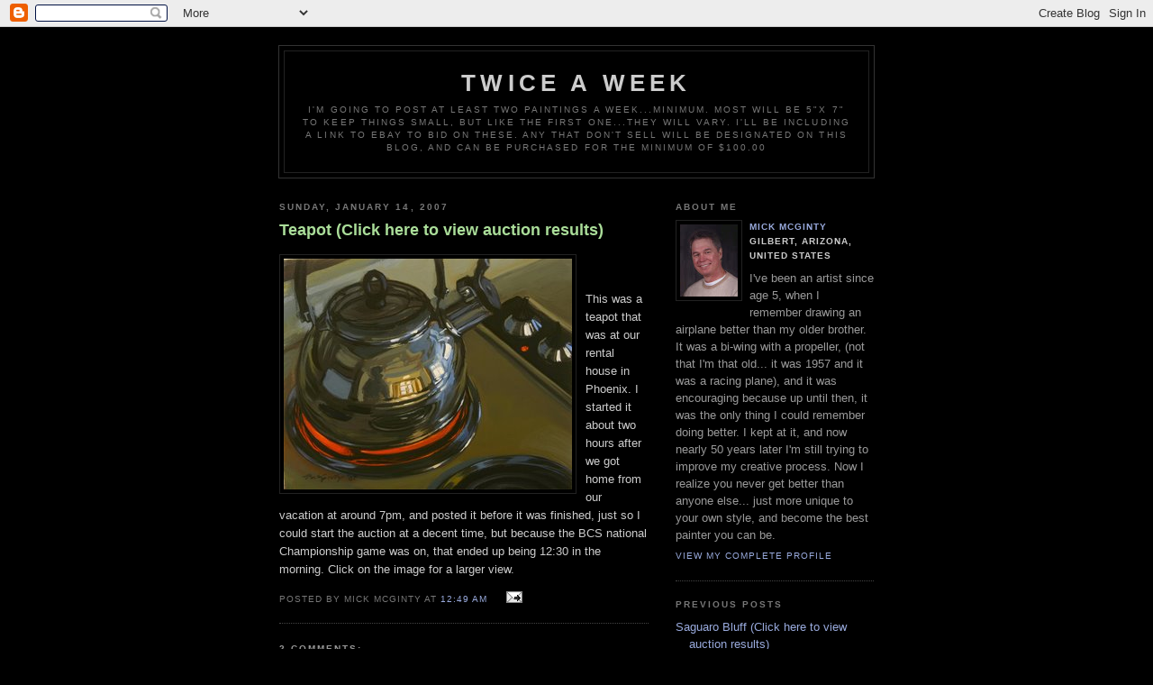

--- FILE ---
content_type: text/html; charset=UTF-8
request_url: https://twiceaweek.blogspot.com/2007/01/teapot-click-here-to-view-auction.html
body_size: 6317
content:
<!DOCTYPE html PUBLIC "-//W3C//DTD XHTML 1.0 Strict//EN" "http://www.w3.org/TR/xhtml1/DTD/xhtml1-strict.dtd">

<html xmlns="http://www.w3.org/1999/xhtml" xml:lang="en" lang="en">
<head>
  <title>Twice a Week: Teapot (Click here to view auction results)</title>

  <script type="text/javascript">(function() { (function(){function b(g){this.t={};this.tick=function(h,m,f){var n=f!=void 0?f:(new Date).getTime();this.t[h]=[n,m];if(f==void 0)try{window.console.timeStamp("CSI/"+h)}catch(q){}};this.getStartTickTime=function(){return this.t.start[0]};this.tick("start",null,g)}var a;if(window.performance)var e=(a=window.performance.timing)&&a.responseStart;var p=e>0?new b(e):new b;window.jstiming={Timer:b,load:p};if(a){var c=a.navigationStart;c>0&&e>=c&&(window.jstiming.srt=e-c)}if(a){var d=window.jstiming.load;
c>0&&e>=c&&(d.tick("_wtsrt",void 0,c),d.tick("wtsrt_","_wtsrt",e),d.tick("tbsd_","wtsrt_"))}try{a=null,window.chrome&&window.chrome.csi&&(a=Math.floor(window.chrome.csi().pageT),d&&c>0&&(d.tick("_tbnd",void 0,window.chrome.csi().startE),d.tick("tbnd_","_tbnd",c))),a==null&&window.gtbExternal&&(a=window.gtbExternal.pageT()),a==null&&window.external&&(a=window.external.pageT,d&&c>0&&(d.tick("_tbnd",void 0,window.external.startE),d.tick("tbnd_","_tbnd",c))),a&&(window.jstiming.pt=a)}catch(g){}})();window.tickAboveFold=function(b){var a=0;if(b.offsetParent){do a+=b.offsetTop;while(b=b.offsetParent)}b=a;b<=750&&window.jstiming.load.tick("aft")};var k=!1;function l(){k||(k=!0,window.jstiming.load.tick("firstScrollTime"))}window.addEventListener?window.addEventListener("scroll",l,!1):window.attachEvent("onscroll",l);
 })();</script><script type="text/javascript">function a(){var b=window.location.href,c=b.split("?");switch(c.length){case 1:return b+"?m=1";case 2:return c[1].search("(^|&)m=")>=0?null:b+"&m=1";default:return null}}var d=navigator.userAgent;if(d.indexOf("Mobile")!=-1&&d.indexOf("WebKit")!=-1&&d.indexOf("iPad")==-1||d.indexOf("Opera Mini")!=-1||d.indexOf("IEMobile")!=-1){var e=a();e&&window.location.replace(e)};
</script><meta http-equiv="Content-Type" content="text/html; charset=UTF-8" />
<meta name="generator" content="Blogger" />
<link rel="icon" type="image/vnd.microsoft.icon" href="https://www.blogger.com/favicon.ico"/>
<link rel="alternate" type="application/atom+xml" title="Twice a Week - Atom" href="https://twiceaweek.blogspot.com/feeds/posts/default" />
<link rel="alternate" type="application/rss+xml" title="Twice a Week - RSS" href="https://twiceaweek.blogspot.com/feeds/posts/default?alt=rss" />
<link rel="service.post" type="application/atom+xml" title="Twice a Week - Atom" href="https://www.blogger.com/feeds/28118547/posts/default" />
<link rel="alternate" type="application/atom+xml" title="Twice a Week - Atom" href="https://twiceaweek.blogspot.com/feeds/116876523376775779/comments/default" />
<link rel="stylesheet" type="text/css" href="https://www.blogger.com/static/v1/v-css/1601750677-blog_controls.css"/>
<link rel="stylesheet" type="text/css" href="https://www.blogger.com/dyn-css/authorization.css?targetBlogID=28118547&zx=2c1324a1-251c-44f2-840a-6adf57765005"/>


  <style type="text/css">
/*
-----------------------------------------------
Blogger Template Style
Name:     Minima Black
Designer: Douglas Bowman
URL:      www.stopdesign.com
Date:     26 Feb 2004
----------------------------------------------- */


body {
  background:#000;
  margin:0;
  padding:40px 20px;
  font:x-small "Trebuchet MS",Trebuchet,Verdana,Sans-Serif;
  text-align:center;
  color:#ccc;
  font-size/* */:/**/small;
  font-size: /**/small;
  }
a:link {
  color:#9ad;
  text-decoration:none;
  }
a:visited {
  color:#a7a;
  text-decoration:none;
  }
a:hover {
  color:#ad9;
  text-decoration:underline;
  }
a img {
  border-width:0;
  }


/* Header
----------------------------------------------- */
@media all {
  #header {
    width:660px;
    margin:0 auto 10px;
    border:1px solid #333;
    }
  }
@media handheld {
  #header {
    width:90%;
    }
  }
#blog-title {
  margin:5px 5px 0;
  padding:20px 20px .25em;
  border:1px solid #222;
  border-width:1px 1px 0;
  font-size:200%;
  line-height:1.2em;
  color:#ccc;
  text-transform:uppercase;
  letter-spacing:.2em;
  }
#blog-title a {
  color:#ccc;
  text-decoration:none;
  }
#blog-title a:hover {
  color:#ad9;
  }
#description {
  margin:0 5px 5px;
  padding:0 20px 20px;
  border:1px solid #222;
  border-width:0 1px 1px;
  font:78%/1.4em "Trebuchet MS",Trebuchet,Arial,Verdana,Sans-serif;
  text-transform:uppercase;
  letter-spacing:.2em;
  color:#777;
  }


/* Content
----------------------------------------------- */
@media all {
  #content {
    width:660px;
    margin:0 auto;
    padding:0;
    text-align:left;
    }
  #main {
    width:410px;
    float:left;
    }
  #sidebar {
    width:220px;
    float:right;
    }
  }
@media handheld {
  #content {
    width:90%;
    }
  #main {
    width:100%;
    float:none;
    }
  #sidebar {
    width:100%;
    float:none;
    }
  }


/* Headings
----------------------------------------------- */
h2 {
  margin:1.5em 0 .75em;
  font:bold 78%/1.4em "Trebuchet MS",Trebuchet,Arial,Verdana,Sans-serif;
  text-transform:uppercase;
  letter-spacing:.2em;
  color:#777;
  }


/* Posts
----------------------------------------------- */
@media all {
  .date-header {
    margin:1.5em 0 .5em;
    }
  .post {
    margin:.5em 0 1.5em;
    border-bottom:1px dotted #444;
    padding-bottom:1.5em;
    }
  }
@media handheld {
  .date-header {
    padding:0 1.5em 0 1.5em;
    }
  .post {
    padding:0 1.5em 0 1.5em;
    }
  }
.post-title {
  margin:.25em 0 0;
  padding:0 0 4px;
  font-size:140%;
  line-height:1.4em;
  color:#ad9;
  }
.post-title a {
  text-decoration:none;
  color:#ad9;
  }
.post-title a:hover {
  color:#fff;
  }
.post div {
  margin:0 0 .75em;
  line-height:1.6em;
  }
p.post-footer {
  margin:-.25em 0 0;
  color:#333;
  }
.post-footer em, .comment-link {
  font:78%/1.4em "Trebuchet MS",Trebuchet,Arial,Verdana,Sans-serif;
  text-transform:uppercase;
  letter-spacing:.1em;
  }
.post-footer em {
  font-style:normal;
  color:#777;
  margin-right:.6em;
  }
.comment-link {
  margin-left:.6em;
  }
.post img {
  padding:4px;
  border:1px solid #222;
  }
.post blockquote {
  margin:1em 20px;
  }
.post blockquote p {
  margin:.75em 0;
  }


/* Comments
----------------------------------------------- */
#comments h4 {
  margin:1em 0;
  font:bold 78%/1.6em "Trebuchet MS",Trebuchet,Arial,Verdana,Sans-serif;
  text-transform:uppercase;
  letter-spacing:.2em;
  color:#999;
  }
#comments h4 strong {
  font-size:130%;
  }
#comments-block {
  margin:1em 0 1.5em;
  line-height:1.6em;
  }
#comments-block dt {
  margin:.5em 0;
  }
#comments-block dd {
  margin:.25em 0 0;
  }
#comments-block dd.comment-timestamp {
  margin:-.25em 0 2em;
  font:78%/1.4em "Trebuchet MS",Trebuchet,Arial,Verdana,Sans-serif;
  text-transform:uppercase;
  letter-spacing:.1em;
  }
#comments-block dd p {
  margin:0 0 .75em;
  }
.deleted-comment {
  font-style:italic;
  color:gray;
  }


/* Sidebar Content
----------------------------------------------- */
#sidebar ul {
  margin:0 0 1.5em;
  padding:0 0 1.5em;
  border-bottom:1px dotted #444;
  list-style:none;
  }
#sidebar li {
  margin:0;
  padding:0 0 .25em 15px;
  text-indent:-15px;
  line-height:1.5em;
  }
#sidebar p {
  color:#999;
  line-height:1.5em;
  }


/* Profile
----------------------------------------------- */
#profile-container {
  margin:0 0 1.5em;
  border-bottom:1px dotted #444;
  padding-bottom:1.5em;
  }
.profile-datablock {
  margin:.5em 0 .5em;
  }
.profile-img {
  display:inline;
  }
.profile-img img {
  float:left;
  padding:4px;
  border:1px solid #222;
  margin:0 8px 3px 0;
  }
.profile-data {
  margin:0;
  font:bold 78%/1.6em "Trebuchet MS",Trebuchet,Arial,Verdana,Sans-serif;
  text-transform:uppercase;
  letter-spacing:.1em;
  }
.profile-data strong {
  display:none;
  }
.profile-textblock {
  margin:0 0 .5em;
  }
.profile-link {
  margin:0;
  font:78%/1.4em "Trebuchet MS",Trebuchet,Arial,Verdana,Sans-serif;
  text-transform:uppercase;
  letter-spacing:.1em;
  }


/* Footer
----------------------------------------------- */
#footer {
  width:660px;
  clear:both;
  margin:0 auto;
  }
#footer hr {
  display:none;
  }
#footer p {
  margin:0;
  padding-top:15px;
  font:78%/1.6em "Trebuchet MS",Trebuchet,Verdana,Sans-serif;
  text-transform:uppercase;
  letter-spacing:.1em;
  }
  </style>

<meta name='google-adsense-platform-account' content='ca-host-pub-1556223355139109'/>
<meta name='google-adsense-platform-domain' content='blogspot.com'/>
<!-- --><style type="text/css">@import url(//www.blogger.com/static/v1/v-css/navbar/3334278262-classic.css);
div.b-mobile {display:none;}
</style>

</head>

<body><script type="text/javascript">
    function setAttributeOnload(object, attribute, val) {
      if(window.addEventListener) {
        window.addEventListener('load',
          function(){ object[attribute] = val; }, false);
      } else {
        window.attachEvent('onload', function(){ object[attribute] = val; });
      }
    }
  </script>
<div id="navbar-iframe-container"></div>
<script type="text/javascript" src="https://apis.google.com/js/platform.js"></script>
<script type="text/javascript">
      gapi.load("gapi.iframes:gapi.iframes.style.bubble", function() {
        if (gapi.iframes && gapi.iframes.getContext) {
          gapi.iframes.getContext().openChild({
              url: 'https://www.blogger.com/navbar/28118547?origin\x3dhttps://twiceaweek.blogspot.com',
              where: document.getElementById("navbar-iframe-container"),
              id: "navbar-iframe"
          });
        }
      });
    </script>

<div id="header">

  <h1 id="blog-title">
    <a href="http://twiceaweek.blogspot.com/">
	Twice a Week
	</a>
  </h1>
  <p id="description">I'm going to post at least two paintings a week...minimum. Most will be 5"x 7" to keep things small, but like the first one...they will vary. I'll be including a link to Ebay to bid on these. Any that don't sell will be designated on this blog, and can be purchased for the minimum of $100.00</p>

</div>

<!-- Begin #content -->
<div id="content">


<!-- Begin #main -->
<div id="main"><div id="main2">



    
  <h2 class="date-header">Sunday, January 14, 2007</h2>
  

  
     
  <!-- Begin .post -->
  <div class="post"><a name="116876523376775779"></a>
         
    <h3 class="post-title">
	 <a href="http://cgi.ebay.com/ws/eBayISAPI.dll?ViewItem&amp;ih=009&amp;sspagename=STRK%3AMESE%3AIT&amp;viewitem=&amp;item=190070758953&amp;rd=1&amp;rd=1" title="external link">
	 Teapot (Click here to view auction results)
	 </a>
    </h3>
    

	         <div class="post-body">
	<div>
      <div style="clear:both;"></div><a href="//photos1.blogger.com/x/blogger/1604/2551/1600/532623/teapot.jpg"><img style="float:left; margin:0 10px 10px 0;cursor:pointer; cursor:hand;" src="//photos1.blogger.com/x/blogger/1604/2551/320/634171/teapot.jpg" border="0" alt=""></a><br /><br />    This was a teapot that was at our rental house in Phoenix. I started it about two hours after we got home from our vacation at around 7pm, and posted it before it was finished, just so I could start the auction at a decent time, but because the BCS national Championship game was on, that ended up being 12:30 in the morning. Click on the image for a larger view.<div style="clear:both; padding-bottom:0.25em"></div>
    </div>
    </div>
    
    <p class="post-footer">
      <em>posted by mick mcginty at <a href="http://twiceaweek.blogspot.com/2007/01/teapot-click-here-to-view-auction.html" title="permanent link">12:49 AM</a></em>
        <span class="item-action"><a href="https://www.blogger.com/email-post/28118547/116876523376775779" title="Email Post"><img class="icon-action" alt="" src="https://resources.blogblog.com/img/icon18_email.gif" height="13" width="18"/></a></span><span class="item-control blog-admin pid-1834661268"><a style="border:none;" href="https://www.blogger.com/post-edit.g?blogID=28118547&postID=116876523376775779&from=pencil" title="Edit Post"><img class="icon-action" alt="" src="https://resources.blogblog.com/img/icon18_edit_allbkg.gif" height="18" width="18"></a></span>
    </p>
  
  </div>
  <!-- End .post -->
  
  
  
  <!-- Begin #comments -->
 
  <div id="comments">

	<a name="comments"></a>
        <h4>2 Comments:</h4>
        <dl id="comments-block">
      
      <dt class="comment-poster" id="c116881964953689922"><a name="c116881964953689922"></a>
        <span style="line-height:16px" class="comment-icon blogger-comment-icon"><img src="https://resources.blogblog.com/img/b16-rounded.gif" alt="Blogger" style="display:inline;" /></span>&nbsp;<a href="https://www.blogger.com/profile/16061315500937089274" rel="nofollow">craigstephens</a> said...
      </dt>
      <dd class="comment-body">

        <p>Beautiful! That burner looks hot!</p>
      </dd>
      <dd class="comment-timestamp"><a href="#116881964953689922" title="comment permalink">4:07 PM</a>
	  <span class="item-control blog-admin pid-1860653627"><a style="border:none;" href="https://www.blogger.com/comment/delete/28118547/116881964953689922" title="Delete Comment" ><span class="delete-comment-icon">&nbsp;</span></a></span>
	  </dd>
      
      <dt class="comment-poster" id="c116963688639311334"><a name="c116963688639311334"></a>
        <span style="line-height:16px" class="comment-icon anon-comment-icon"><img src="https://resources.blogblog.com/img/anon16-rounded.gif" alt="Anonymous" style="display:inline;" /></span>&nbsp;<span class="anon-comment-author">Anonymous</span> said...
      </dt>
      <dd class="comment-body">

        <p>reflections are amazing. i'm really feelin' the burner, too. one of my favs.</p>
      </dd>
      <dd class="comment-timestamp"><a href="#116963688639311334" title="comment permalink">3:08 AM</a>
	  <span class="item-control blog-admin pid-1848378906"><a style="border:none;" href="https://www.blogger.com/comment/delete/28118547/116963688639311334" title="Delete Comment" ><span class="delete-comment-icon">&nbsp;</span></a></span>
	  </dd>
      
    </dl>
		<p class="comment-timestamp">

    <a class="comment-link" href="https://www.blogger.com/comment/fullpage/post/28118547/116876523376775779" onclick="window.open(this.href, 'bloggerPopup', 'toolbar=0,scrollbars=1,location=0,statusbar=1,menubar=0,resizable=1,width=400,height=450');return false;">Post a Comment</a>
    </p>
    	    
    


		<p class="comment-timestamp">
	<a href="http://twiceaweek.blogspot.com/">&lt;&lt; Home</a>
    </p>
    </div>



  <!-- End #comments -->


</div></div>
<!-- End #main -->







<!-- Begin #sidebar -->
<div id="sidebar"><div id="sidebar2">
  
  
  <!-- Begin #profile-container -->

   <div id="profile-container"><h2 class="sidebar-title">About Me</h2>
<dl class="profile-datablock"><dt class="profile-img"><a href="https://www.blogger.com/profile/00064932390633792941"><img src="//2.bp.blogspot.com/_L1HwS_34ZTw/Sk8g5QL_LsI/AAAAAAAAA70/LF1B_h0ntc4/S220-s80/Mick+McGinty+x.jpg" width="64" height="80" alt="My Photo"></a></dt>
<dd class="profile-data"><strong>Name:</strong> <a rel="author" href="https://www.blogger.com/profile/00064932390633792941"> mick mcginty </a></dd>
<dd class="profile-data"><strong>Location:</strong>  Gilbert, Arizona, United States </dd></dl>
<p class="profile-textblock">I've been an artist since age 5, when I remember drawing an airplane better than my older brother. It was a bi-wing with a propeller, (not that I'm that old... it was 1957 and it was a racing plane), and it was encouraging because up until then, it was the only thing I could remember doing better. I kept at it, and now nearly 50 years later I'm still trying to improve my creative process. Now I realize you never get better than anyone else... just more unique to your own style, and become the best painter you can be.</p>
<p class="profile-link"><a rel="author" href="https://www.blogger.com/profile/00064932390633792941">View my complete profile</a></p></div>
   
  <!-- End #profile -->
    
        

  
  <h2 class="sidebar-title">Previous Posts</h2>
    <ul id="recently">
    
        <li><a href="http://twiceaweek.blogspot.com/2007/01/saguaro-bluff-click-here-to-view.html">Saguaro Bluff (Click here to view auction results)</a></li>
     
        <li><a href="http://twiceaweek.blogspot.com/2007/01/leaning-tree-click-here-to-view.html">Leaning Tree (Click here to view auction results)</a></li>
     
        <li><a href="http://twiceaweek.blogspot.com/2007/01/grand-pedestal-click-here-to-view-ebay.html">Grand Pedestal (Click here to view eBay results)</a></li>
     
        <li><a href="http://twiceaweek.blogspot.com/2006/12/sedona-afternoon-click-here-to-view.html">Sedona Afternoon (Click here to view eBay results)</a></li>
     
        <li><a href="http://twiceaweek.blogspot.com/2006/12/sedona-valley-click-here-to-view-ebay.html">Sedona Valley (Click here to view eBay results)</a></li>
     
        <li><a href="http://twiceaweek.blogspot.com/2006/12/red-cliffs-click-here-to-view-ebay.html">Red Cliffs (Click here to view eBay results)</a></li>
     
        <li><a href="http://twiceaweek.blogspot.com/2006/12/gingerbread-man-click-here-to-view.html">Gingerbread Man (Click here to view eBay results)</a></li>
     
        <li><a href="http://twiceaweek.blogspot.com/2006/12/shady-seat-click-here-to-view-ebay.html">Shady Seat (Click here to view eBay results)</a></li>
     
        <li><a href="http://twiceaweek.blogspot.com/2006/12/grandview-trail-down-click-here-to.html">Grandview Trail Down (Click here to  view eBay res...</a></li>
     
        <li><a href="http://twiceaweek.blogspot.com/2006/12/wine-and-grapes-click-here-to-view.html">Wine and Grapes (Click here to view eBay results)</a></li>
     
  </ul>
    

      <p id="powered-by"><a href="//www.blogger.com"><img src="https://lh3.googleusercontent.com/blogger_img_proxy/AEn0k_vGEh2uz92h-zQOWlEZBDl9ucwGS5FE928oh137wId6eUmkNy5CswEl5FAaGaZbaf_az73W7hlJq_UQa2E4PP6BOWKQjOG5dRdtlIF-3fXJ=s0-d" alt="Powered by Blogger"></a></p>
  
  <!--
  <p>This is a paragraph of text that could go in the sidebar.</p>
  -->
  


</div></div>
<!-- End #sidebar -->


</div>
<!-- End #content -->



<!-- Begin #footer -->
<div id="footer"><hr />
  <p><!--This is an optional footer. If you want text here, place it inside these tags, and remove this comment. -->&nbsp;</p>

</div>
<!-- End #footer -->
<a href="http://t.extreme-dm.com/?login=mickker5"
target="_top"><img src="https://lh3.googleusercontent.com/blogger_img_proxy/AEn0k_vHFdkw4BJPnCQ7v0RmDc6a5vOSKJRNvQ0iqRI-Y4KUVGH_7-TALxVm0na-C85tOi6oclFlB5-3KN0XewzjuWpYPg=s0-d" name="EXim" border="0" height="38" width="41" alt="eXTReMe Tracker"></img></a>
<script type="text/javascript" language="javascript1.2"><!--
EXs=screen;EXw=EXs.width;navigator.appName!="Netscape"?
EXb=EXs.colorDepth:EXb=EXs.pixelDepth;//-->
</script><script type="text/javascript"><!--
var EXlogin='mickker5' // Login
var EXvsrv='s10' // VServer
navigator.javaEnabled()==1?EXjv="y":EXjv="n";
EXd=document;EXw?"":EXw="na";EXb?"":EXb="na";
EXd.write("<img src=http://e1.extreme-dm.com",
"/"+EXvsrv+".g?login="+EXlogin+"&amp;",
"jv="+EXjv+"&amp;j=y&amp;srw="+EXw+"&amp;srb="+EXb+"&amp;",
"l="+escape(EXd.referrer)+" height=1 width=1>");//-->
</script><noscript><img height="1" width="1" alt="" src="https://lh3.googleusercontent.com/blogger_img_proxy/AEn0k_t-sOYMwaEw45yvRpJGBI6HjncEzFdlIm9UbfnFup3G1akvxGXCtHzjJ_rFntVtQUC0-yrIufjWopJYxqpvd8iZk6-ZllyTkFZDT5EZ3YLLgHPbeB8Ksi-0=s0-d">
</n



</body>
</html>
<a href="http://t.extreme-dm.com/?login=mickker5"
target="_top"><img src="https://lh3.googleusercontent.com/blogger_img_proxy/AEn0k_vHFdkw4BJPnCQ7v0RmDc6a5vOSKJRNvQ0iqRI-Y4KUVGH_7-TALxVm0na-C85tOi6oclFlB5-3KN0XewzjuWpYPg=s0-d" name="EXim" border="0" height="38" width="41" alt="eXTReMe Tracker"></img></a>
<script type="text/javascript" language="javascript1.2"><!--
EXs=screen;EXw=EXs.width;navigator.appName!="Netscape"?
EXb=EXs.colorDepth:EXb=EXs.pixelDepth;//-->
</script><script type="text/javascript"><!--
var EXlogin='mickker5' // Login
var EXvsrv='s10' // VServer
navigator.javaEnabled()==1?EXjv="y":EXjv="n";
EXd=document;EXw?"":EXw="na";EXb?"":EXb="na";
EXd.write("<img src=http://e1.extreme-dm.com",
"/"+EXvsrv+".g?login="+EXlogin+"&amp;",
"jv="+EXjv+"&amp;j=y&amp;srw="+EXw+"&amp;srb="+EXb+"&amp;",
"l="+escape(EXd.referrer)+" height=1 width=1>");//-->
</script><noscript><img height="1" width="1" alt="" src="https://lh3.googleusercontent.com/blogger_img_proxy/AEn0k_t-sOYMwaEw45yvRpJGBI6HjncEzFdlIm9UbfnFup3G1akvxGXCtHzjJ_rFntVtQUC0-yrIufjWopJYxqpvd8iZk6-ZllyTkFZDT5EZ3YLLgHPbeB8Ksi-0=s0-d">
</noscript>